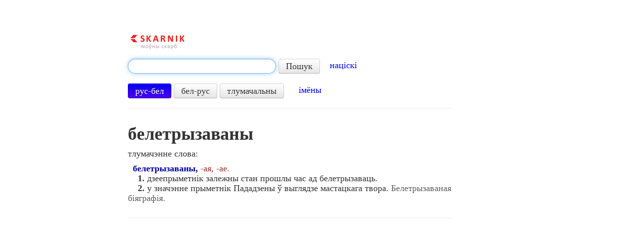

--- FILE ---
content_type: text/html; charset=utf-8
request_url: https://www.google.com/recaptcha/api2/aframe
body_size: 268
content:
<!DOCTYPE HTML><html><head><meta http-equiv="content-type" content="text/html; charset=UTF-8"></head><body><script nonce="4alyr2kxQT59YVmB75Uysw">/** Anti-fraud and anti-abuse applications only. See google.com/recaptcha */ try{var clients={'sodar':'https://pagead2.googlesyndication.com/pagead/sodar?'};window.addEventListener("message",function(a){try{if(a.source===window.parent){var b=JSON.parse(a.data);var c=clients[b['id']];if(c){var d=document.createElement('img');d.src=c+b['params']+'&rc='+(localStorage.getItem("rc::a")?sessionStorage.getItem("rc::b"):"");window.document.body.appendChild(d);sessionStorage.setItem("rc::e",parseInt(sessionStorage.getItem("rc::e")||0)+1);localStorage.setItem("rc::h",'1768833345977');}}}catch(b){}});window.parent.postMessage("_grecaptcha_ready", "*");}catch(b){}</script></body></html>